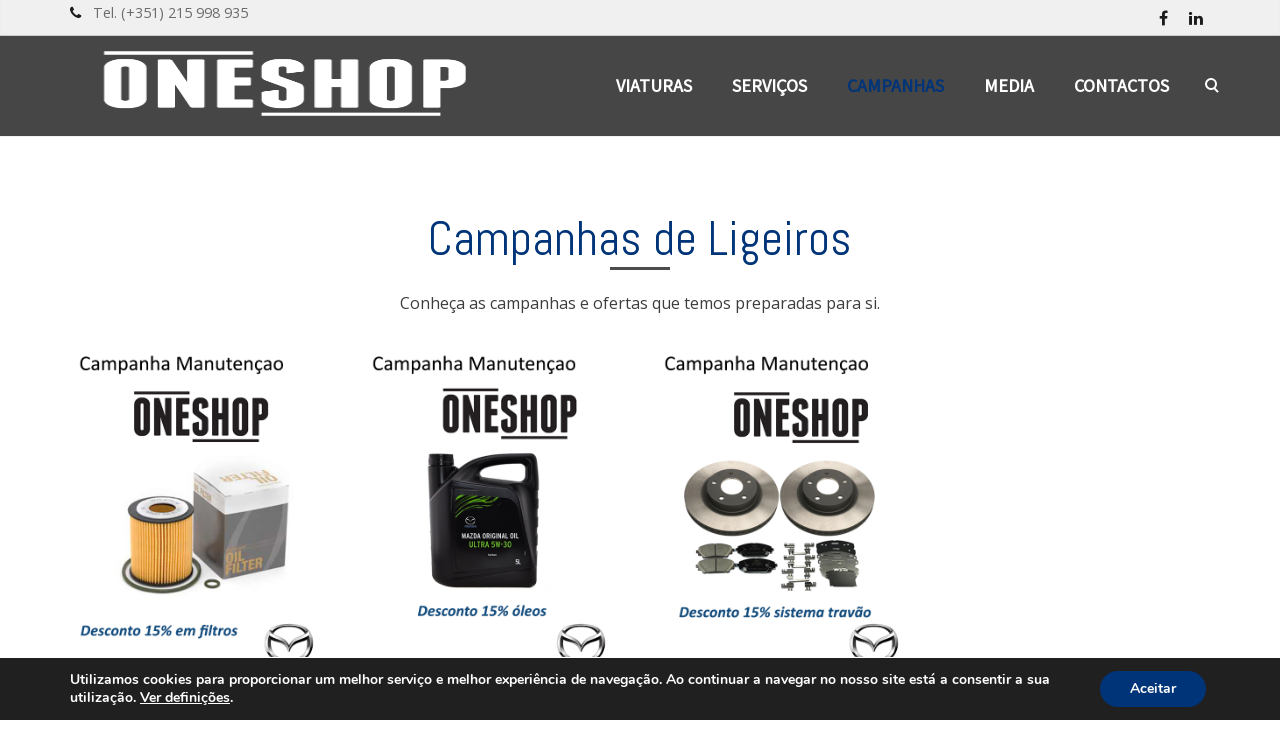

--- FILE ---
content_type: text/html; charset=UTF-8
request_url: https://www.oneshop.pt/campanhas-mazda-volkswagen-veiculos-comerciais/
body_size: 13449
content:
<!DOCTYPE html>
<html lang="pt-pt" prefix="og: http://ogp.me/ns#">
    <head>
        <meta charset="UTF-8" />
        <meta content="width=device-width, initial-scale=1.0" name="viewport">
        <link rel="pingback" href="https://www.oneshop.pt/xmlrpc.php" />    <link rel="shortcut icon" href=""><link rel="alternate" hreflang="pt-pt" href="https://www.oneshop.pt/campanhas-mazda-volkswagen-veiculos-comerciais/" />
<link rel="alternate" hreflang="x-default" href="https://www.oneshop.pt/campanhas-mazda-volkswagen-veiculos-comerciais/" />

<!-- Search Engine Optimization by Rank Math - https://s.rankmath.com/home -->
<title>Campanhas e Ofertas - Mazda, Ford Trucks e VW V.Comerciais</title>
<meta name="robots" content="follow, index, max-snippet:-1, max-video-preview:-1, max-image-preview:large"/>
<link rel="canonical" href="https://www.oneshop.pt/campanhas-mazda-volkswagen-veiculos-comerciais/" />
<meta property="og:locale" content="pt_PT">
<meta property="og:type" content="article">
<meta property="og:title" content="Campanhas e Ofertas - Mazda, Ford Trucks e VW V.Comerciais">
<meta property="og:url" content="https://www.oneshop.pt/campanhas-mazda-volkswagen-veiculos-comerciais/">
<meta property="og:site_name" content="Oneshop">
<meta property="article:published_time" content="2018-09-19T15:10:38+00:00">
<meta property="article:modified_time" content="2022-05-19T16:33:06+00:00">
<meta property="og:updated_time" content="2022-05-19T16:33:06+00:00">
<meta property="og:image" content="https://www.oneshop.pt/wp-content/uploads/2019/11/LOGO_oneshop-25.png">
<meta property="og:image:secure_url" content="https://www.oneshop.pt/wp-content/uploads/2019/11/LOGO_oneshop-25.png">
<meta property="og:image:width" content="556">
<meta property="og:image:height" content="343">
<meta property="og:image:alt" content="campanha">
<meta property="og:image:type" content="image/png">
<meta name="twitter:card" content="summary_large_image">
<meta name="twitter:title" content="Campanhas e Ofertas - Mazda, Ford Trucks e VW V.Comerciais">
<meta name="twitter:image" content="https://www.oneshop.pt/wp-content/uploads/2019/11/LOGO_oneshop-25.png">
<script type="application/ld+json">{"@context":"https:\/\/schema.org","@graph":[{"@type":"Article","headline":"Campanhas e Ofertas - Mazda, Ford Trucks e VW V.Comerciais","datePublished":"2018-09-19T15:10:38+00:00","dateModified":"2022-05-19T16:33:06+00:00","publisher":{"@type":"Organization","name":"Oneshop","logo":{"@type":"ImageObject","url":"https:\/\/www.oneshop.pt\/wp-content\/uploads\/2019\/11\/LOGO_oneshop-25.png"}},"mainEntityOfPage":{"@type":"WebPage","@id":"https:\/\/www.oneshop.pt\/campanhas-mazda-volkswagen-veiculos-comerciais\/"},"author":{"@type":"Person","name":"wb_top_access"},"description":"Campanhas de Ligeiros","image":{"@type":"ImageObject","url":"https:\/\/www.oneshop.pt\/wp-content\/uploads\/2019\/11\/LOGO_oneshop-25.png","width":556,"height":343}}]}</script>
<!-- /Rank Math WordPress SEO plugin -->

<link rel='dns-prefetch' href='//s.w.org' />
<link rel="alternate" type="application/rss+xml" title="Oneshop &raquo; Feed" href="https://www.oneshop.pt/feed/" />
<link rel="alternate" type="application/rss+xml" title="Oneshop &raquo; Feed de comentários" href="https://www.oneshop.pt/comments/feed/" />
		<script type="text/javascript">
			window._wpemojiSettings = {"baseUrl":"https:\/\/s.w.org\/images\/core\/emoji\/11\/72x72\/","ext":".png","svgUrl":"https:\/\/s.w.org\/images\/core\/emoji\/11\/svg\/","svgExt":".svg","source":{"concatemoji":"https:\/\/www.oneshop.pt\/wp-includes\/js\/wp-emoji-release.min.js?ver=4.9.26"}};
			!function(e,a,t){var n,r,o,i=a.createElement("canvas"),p=i.getContext&&i.getContext("2d");function s(e,t){var a=String.fromCharCode;p.clearRect(0,0,i.width,i.height),p.fillText(a.apply(this,e),0,0);e=i.toDataURL();return p.clearRect(0,0,i.width,i.height),p.fillText(a.apply(this,t),0,0),e===i.toDataURL()}function c(e){var t=a.createElement("script");t.src=e,t.defer=t.type="text/javascript",a.getElementsByTagName("head")[0].appendChild(t)}for(o=Array("flag","emoji"),t.supports={everything:!0,everythingExceptFlag:!0},r=0;r<o.length;r++)t.supports[o[r]]=function(e){if(!p||!p.fillText)return!1;switch(p.textBaseline="top",p.font="600 32px Arial",e){case"flag":return s([55356,56826,55356,56819],[55356,56826,8203,55356,56819])?!1:!s([55356,57332,56128,56423,56128,56418,56128,56421,56128,56430,56128,56423,56128,56447],[55356,57332,8203,56128,56423,8203,56128,56418,8203,56128,56421,8203,56128,56430,8203,56128,56423,8203,56128,56447]);case"emoji":return!s([55358,56760,9792,65039],[55358,56760,8203,9792,65039])}return!1}(o[r]),t.supports.everything=t.supports.everything&&t.supports[o[r]],"flag"!==o[r]&&(t.supports.everythingExceptFlag=t.supports.everythingExceptFlag&&t.supports[o[r]]);t.supports.everythingExceptFlag=t.supports.everythingExceptFlag&&!t.supports.flag,t.DOMReady=!1,t.readyCallback=function(){t.DOMReady=!0},t.supports.everything||(n=function(){t.readyCallback()},a.addEventListener?(a.addEventListener("DOMContentLoaded",n,!1),e.addEventListener("load",n,!1)):(e.attachEvent("onload",n),a.attachEvent("onreadystatechange",function(){"complete"===a.readyState&&t.readyCallback()})),(n=t.source||{}).concatemoji?c(n.concatemoji):n.wpemoji&&n.twemoji&&(c(n.twemoji),c(n.wpemoji)))}(window,document,window._wpemojiSettings);
		</script>
		<style type="text/css">
img.wp-smiley,
img.emoji {
	display: inline !important;
	border: none !important;
	box-shadow: none !important;
	height: 1em !important;
	width: 1em !important;
	margin: 0 .07em !important;
	vertical-align: -0.1em !important;
	background: none !important;
	padding: 0 !important;
}
</style>
<link rel='stylesheet' id='rs-plugin-settings-css'  href='https://www.oneshop.pt/wp-content/plugins/revslider/public/assets/css/settings.css?ver=5.4.8' type='text/css' media='all' />
<style id='rs-plugin-settings-inline-css' type='text/css'>
#rs-demo-id {}
</style>
<link rel='stylesheet' id='cms-navigation-style-base-css'  href='https://www.oneshop.pt/wp-content/plugins/wpml-cms-nav/res/css/cms-navigation-base.css?ver=1.5.2' type='text/css' media='screen' />
<link rel='stylesheet' id='cms-navigation-style-css'  href='https://www.oneshop.pt/wp-content/plugins/wpml-cms-nav/res/css/cms-navigation.css?ver=1.5.2' type='text/css' media='screen' />
<link rel='stylesheet' id='lambda-bootstrap-css'  href='https://www.oneshop.pt/wp-content/themes/lambda/assets/css/bootstrap.min.css?ver=4.9.26' type='text/css' media='all' />
<link rel='stylesheet' id='mediaelement-css'  href='https://www.oneshop.pt/wp-includes/js/mediaelement/mediaelementplayer-legacy.min.css?ver=4.2.6-78496d1' type='text/css' media='all' />
<link rel='stylesheet' id='wp-mediaelement-css'  href='https://www.oneshop.pt/wp-includes/js/mediaelement/wp-mediaelement.min.css?ver=4.9.26' type='text/css' media='all' />
<link rel='stylesheet' id='lambda-theme-css'  href='https://www.oneshop.pt/wp-content/themes/lambda/assets/css/theme.min.css?ver=4.9.26' type='text/css' media='all' />
<link rel='stylesheet' id='lambda-vc-frontend-css'  href='https://www.oneshop.pt/wp-content/themes/lambda/inc/assets/stylesheets/visual-composer/vc-frontend.css?ver=4.9.26' type='text/css' media='all' />
<link rel='stylesheet' id='lambda-theme-stack-css'  href='https://www.oneshop.pt/wp-content/uploads/lambda/stack-249.css?ver=4.9.26' type='text/css' media='all' />
<link rel='stylesheet' id='js_composer_front-css'  href='https://www.oneshop.pt/wp-content/plugins/js_composer/assets/css/js_composer.min.css?ver=5.5.2' type='text/css' media='all' />
<link rel='stylesheet' id='bsf-Defaults-css'  href='https://www.oneshop.pt/wp-content/uploads/smile_fonts/Defaults/Defaults.css?ver=4.9.26' type='text/css' media='all' />
<link rel='stylesheet' id='moove_gdpr_frontend-css'  href='https://www.oneshop.pt/wp-content/plugins/gdpr-cookie-compliance/dist/styles/gdpr-main.css?ver=4.15.6' type='text/css' media='all' />
<style id='moove_gdpr_frontend-inline-css' type='text/css'>
#moove_gdpr_cookie_modal,#moove_gdpr_cookie_info_bar,.gdpr_cookie_settings_shortcode_content{font-family:Nunito,sans-serif}#moove_gdpr_save_popup_settings_button{background-color:#373737;color:#fff}#moove_gdpr_save_popup_settings_button:hover{background-color:#000}#moove_gdpr_cookie_info_bar .moove-gdpr-info-bar-container .moove-gdpr-info-bar-content a.mgbutton,#moove_gdpr_cookie_info_bar .moove-gdpr-info-bar-container .moove-gdpr-info-bar-content button.mgbutton{background-color:#003478}#moove_gdpr_cookie_modal .moove-gdpr-modal-content .moove-gdpr-modal-footer-content .moove-gdpr-button-holder a.mgbutton,#moove_gdpr_cookie_modal .moove-gdpr-modal-content .moove-gdpr-modal-footer-content .moove-gdpr-button-holder button.mgbutton,.gdpr_cookie_settings_shortcode_content .gdpr-shr-button.button-green{background-color:#003478;border-color:#003478}#moove_gdpr_cookie_modal .moove-gdpr-modal-content .moove-gdpr-modal-footer-content .moove-gdpr-button-holder a.mgbutton:hover,#moove_gdpr_cookie_modal .moove-gdpr-modal-content .moove-gdpr-modal-footer-content .moove-gdpr-button-holder button.mgbutton:hover,.gdpr_cookie_settings_shortcode_content .gdpr-shr-button.button-green:hover{background-color:#fff;color:#003478}#moove_gdpr_cookie_modal .moove-gdpr-modal-content .moove-gdpr-modal-close i,#moove_gdpr_cookie_modal .moove-gdpr-modal-content .moove-gdpr-modal-close span.gdpr-icon{background-color:#003478;border:1px solid #003478}#moove_gdpr_cookie_info_bar span.change-settings-button.focus-g,#moove_gdpr_cookie_info_bar span.change-settings-button:focus,#moove_gdpr_cookie_info_bar button.change-settings-button.focus-g,#moove_gdpr_cookie_info_bar button.change-settings-button:focus{-webkit-box-shadow:0 0 1px 3px #003478;-moz-box-shadow:0 0 1px 3px #003478;box-shadow:0 0 1px 3px #003478}#moove_gdpr_cookie_modal .moove-gdpr-modal-content .moove-gdpr-modal-close i:hover,#moove_gdpr_cookie_modal .moove-gdpr-modal-content .moove-gdpr-modal-close span.gdpr-icon:hover,#moove_gdpr_cookie_info_bar span[data-href]>u.change-settings-button{color:#003478}#moove_gdpr_cookie_modal .moove-gdpr-modal-content .moove-gdpr-modal-left-content #moove-gdpr-menu li.menu-item-selected a span.gdpr-icon,#moove_gdpr_cookie_modal .moove-gdpr-modal-content .moove-gdpr-modal-left-content #moove-gdpr-menu li.menu-item-selected button span.gdpr-icon{color:inherit}#moove_gdpr_cookie_modal .moove-gdpr-modal-content .moove-gdpr-modal-left-content #moove-gdpr-menu li a span.gdpr-icon,#moove_gdpr_cookie_modal .moove-gdpr-modal-content .moove-gdpr-modal-left-content #moove-gdpr-menu li button span.gdpr-icon{color:inherit}#moove_gdpr_cookie_modal .gdpr-acc-link{line-height:0;font-size:0;color:transparent;position:absolute}#moove_gdpr_cookie_modal .moove-gdpr-modal-content .moove-gdpr-modal-close:hover i,#moove_gdpr_cookie_modal .moove-gdpr-modal-content .moove-gdpr-modal-left-content #moove-gdpr-menu li a,#moove_gdpr_cookie_modal .moove-gdpr-modal-content .moove-gdpr-modal-left-content #moove-gdpr-menu li button,#moove_gdpr_cookie_modal .moove-gdpr-modal-content .moove-gdpr-modal-left-content #moove-gdpr-menu li button i,#moove_gdpr_cookie_modal .moove-gdpr-modal-content .moove-gdpr-modal-left-content #moove-gdpr-menu li a i,#moove_gdpr_cookie_modal .moove-gdpr-modal-content .moove-gdpr-tab-main .moove-gdpr-tab-main-content a:hover,#moove_gdpr_cookie_info_bar.moove-gdpr-dark-scheme .moove-gdpr-info-bar-container .moove-gdpr-info-bar-content a.mgbutton:hover,#moove_gdpr_cookie_info_bar.moove-gdpr-dark-scheme .moove-gdpr-info-bar-container .moove-gdpr-info-bar-content button.mgbutton:hover,#moove_gdpr_cookie_info_bar.moove-gdpr-dark-scheme .moove-gdpr-info-bar-container .moove-gdpr-info-bar-content a:hover,#moove_gdpr_cookie_info_bar.moove-gdpr-dark-scheme .moove-gdpr-info-bar-container .moove-gdpr-info-bar-content button:hover,#moove_gdpr_cookie_info_bar.moove-gdpr-dark-scheme .moove-gdpr-info-bar-container .moove-gdpr-info-bar-content span.change-settings-button:hover,#moove_gdpr_cookie_info_bar.moove-gdpr-dark-scheme .moove-gdpr-info-bar-container .moove-gdpr-info-bar-content button.change-settings-button:hover,#moove_gdpr_cookie_info_bar.moove-gdpr-dark-scheme .moove-gdpr-info-bar-container .moove-gdpr-info-bar-content u.change-settings-button:hover,#moove_gdpr_cookie_info_bar span[data-href]>u.change-settings-button,#moove_gdpr_cookie_info_bar.moove-gdpr-dark-scheme .moove-gdpr-info-bar-container .moove-gdpr-info-bar-content a.mgbutton.focus-g,#moove_gdpr_cookie_info_bar.moove-gdpr-dark-scheme .moove-gdpr-info-bar-container .moove-gdpr-info-bar-content button.mgbutton.focus-g,#moove_gdpr_cookie_info_bar.moove-gdpr-dark-scheme .moove-gdpr-info-bar-container .moove-gdpr-info-bar-content a.focus-g,#moove_gdpr_cookie_info_bar.moove-gdpr-dark-scheme .moove-gdpr-info-bar-container .moove-gdpr-info-bar-content button.focus-g,#moove_gdpr_cookie_info_bar.moove-gdpr-dark-scheme .moove-gdpr-info-bar-container .moove-gdpr-info-bar-content a.mgbutton:focus,#moove_gdpr_cookie_info_bar.moove-gdpr-dark-scheme .moove-gdpr-info-bar-container .moove-gdpr-info-bar-content button.mgbutton:focus,#moove_gdpr_cookie_info_bar.moove-gdpr-dark-scheme .moove-gdpr-info-bar-container .moove-gdpr-info-bar-content a:focus,#moove_gdpr_cookie_info_bar.moove-gdpr-dark-scheme .moove-gdpr-info-bar-container .moove-gdpr-info-bar-content button:focus,#moove_gdpr_cookie_info_bar.moove-gdpr-dark-scheme .moove-gdpr-info-bar-container .moove-gdpr-info-bar-content span.change-settings-button.focus-g,span.change-settings-button:focus,button.change-settings-button.focus-g,button.change-settings-button:focus,#moove_gdpr_cookie_info_bar.moove-gdpr-dark-scheme .moove-gdpr-info-bar-container .moove-gdpr-info-bar-content u.change-settings-button.focus-g,#moove_gdpr_cookie_info_bar.moove-gdpr-dark-scheme .moove-gdpr-info-bar-container .moove-gdpr-info-bar-content u.change-settings-button:focus{color:#003478}#moove_gdpr_cookie_modal.gdpr_lightbox-hide{display:none}
</style>
<script type='text/javascript' src='https://www.oneshop.pt/wp-includes/js/jquery/jquery.js?ver=1.12.4'></script>
<script type='text/javascript' src='https://www.oneshop.pt/wp-includes/js/jquery/jquery-migrate.min.js?ver=1.4.1'></script>
<script type='text/javascript' src='https://www.oneshop.pt/wp-content/plugins/revslider/public/assets/js/jquery.themepunch.tools.min.js?ver=5.4.8'></script>
<script type='text/javascript' src='https://www.oneshop.pt/wp-content/plugins/revslider/public/assets/js/jquery.themepunch.revolution.min.js?ver=5.4.8'></script>
<script type='text/javascript'>
var mejsL10n = {"language":"pt","strings":{"mejs.install-flash":"Est\u00e1 a usar um navegador sem Flash Player activado ou instalado. Por favor, active o plugin Flash Player ou descarregue a vers\u00e3o mais recente em https:\/\/get.adobe.com\/flashplayer\/.","mejs.fullscreen-off":"Desligar ecr\u00e3 inteiro","mejs.fullscreen-on":"Ecr\u00e3 inteiro","mejs.download-video":"Descarregar v\u00eddeo","mejs.fullscreen":"Ecr\u00e3 inteiro","mejs.time-jump-forward":["Avan\u00e7ar 1 segundo","Avan\u00e7ar %1 segundos"],"mejs.loop":"Repetir","mejs.play":"Reproduzir","mejs.pause":"Pausa","mejs.close":"Fechar","mejs.time-slider":"Indicador de tempo","mejs.time-help-text":"Use as setas esquerda\/direita para recuar\/avan\u00e7ar um segundo, ou use as setas baixo\/cima para recuar\/avan\u00e7ar dez segundos.","mejs.time-skip-back":["Recuar 1 segundo","Recuar %1 segundos"],"mejs.captions-subtitles":"Legendas","mejs.captions-chapters":"Cap\u00edtulos","mejs.none":"Nenhum","mejs.mute-toggle":"Ligar\/desligar som","mejs.volume-help-text":"Use as setas cima\/baixo para aumentar ou diminuir o volume.","mejs.unmute":"Ligar som","mejs.mute":"Mudo","mejs.volume-slider":"Indicador de volume","mejs.video-player":"Reprodutor de v\u00eddeo","mejs.audio-player":"Reprodutor de \u00e1udio","mejs.ad-skip":"Ignorar an\u00fancio","mejs.ad-skip-info":["Ignorar em 1 segundo","Ignorar em %1 segundos"],"mejs.source-chooser":"Selector de origem","mejs.stop":"Parar","mejs.speed-rate":"Velocidade","mejs.live-broadcast":"Emiss\u00e3o em directo","mejs.afrikaans":"Africanse","mejs.albanian":"Alban\u00eas","mejs.arabic":"\u00c1rabe","mejs.belarusian":"Bielorrusso","mejs.bulgarian":"B\u00falgaro","mejs.catalan":"Catal\u00e3o","mejs.chinese":"Chin\u00eas","mejs.chinese-simplified":"Chin\u00eas (Simplificado)","mejs.chinese-traditional":"Chin\u00eas (Tradicional)","mejs.croatian":"Croata","mejs.czech":"Checo","mejs.danish":"Dinamarqu\u00eas","mejs.dutch":"Holand\u00eas","mejs.english":"Ingl\u00eas","mejs.estonian":"Estoniano","mejs.filipino":"Filipino","mejs.finnish":"Finland\u00eas","mejs.french":"Franc\u00eas","mejs.galician":"Galego","mejs.german":"Alem\u00e3o","mejs.greek":"Grego","mejs.haitian-creole":"Crioulo haitiano","mejs.hebrew":"Hebraico","mejs.hindi":"H\u00edndi","mejs.hungarian":"H\u00fangaro","mejs.icelandic":"Island\u00eas","mejs.indonesian":"Indon\u00e9sio","mejs.irish":"Irland\u00eas","mejs.italian":"Italiano","mejs.japanese":"Japon\u00eas","mejs.korean":"Coreano","mejs.latvian":"Let\u00e3o","mejs.lithuanian":"Lituano","mejs.macedonian":"Maced\u00f3nio","mejs.malay":"Malaio","mejs.maltese":"Malt\u00eas","mejs.norwegian":"Noruegu\u00eas","mejs.persian":"Persa","mejs.polish":"Polaco","mejs.portuguese":"Portugu\u00eas","mejs.romanian":"Romeno","mejs.russian":"Russo","mejs.serbian":"S\u00e9rvio","mejs.slovak":"Eslovaco","mejs.slovenian":"Esloveno","mejs.spanish":"Espanhol","mejs.swahili":"Sua\u00edli","mejs.swedish":"Su\u00e9co","mejs.tagalog":"Tagalo","mejs.thai":"Tailand\u00eas","mejs.turkish":"Turco","mejs.ukrainian":"Ucraniano","mejs.vietnamese":"Vietnamita","mejs.welsh":"Gal\u00eas","mejs.yiddish":"\u00cddiche"}};
</script>
<script type='text/javascript' src='https://www.oneshop.pt/wp-includes/js/mediaelement/mediaelement-and-player.min.js?ver=4.2.6-78496d1'></script>
<script type='text/javascript' src='https://www.oneshop.pt/wp-includes/js/mediaelement/mediaelement-migrate.min.js?ver=4.9.26'></script>
<script type='text/javascript'>
/* <![CDATA[ */
var _wpmejsSettings = {"pluginPath":"\/wp-includes\/js\/mediaelement\/","classPrefix":"mejs-","stretching":"responsive"};
/* ]]> */
</script>
<script type='text/javascript'>
/* <![CDATA[ */
var wpml_browser_redirect_params = {"pageLanguage":"pt-pt","languageUrls":{"pt_pt":"https:\/\/www.oneshop.pt\/campanhas-mazda-volkswagen-veiculos-comerciais\/","pt":"https:\/\/www.oneshop.pt\/campanhas-mazda-volkswagen-veiculos-comerciais\/","pt-pt":"https:\/\/www.oneshop.pt\/campanhas-mazda-volkswagen-veiculos-comerciais\/"},"cookie":{"name":"_icl_visitor_lang_js","domain":"www.oneshop.pt","path":"\/","expiration":24}};
/* ]]> */
</script>
<script type='text/javascript' src='https://www.oneshop.pt/wp-content/plugins/sitepress-multilingual-cms/dist/js/browser-redirect/app.js?ver=4.6.13'></script>
<link rel='https://api.w.org/' href='https://www.oneshop.pt/wp-json/' />
<link rel="EditURI" type="application/rsd+xml" title="RSD" href="https://www.oneshop.pt/xmlrpc.php?rsd" />
<link rel="wlwmanifest" type="application/wlwmanifest+xml" href="https://www.oneshop.pt/wp-includes/wlwmanifest.xml" /> 
<meta name="generator" content="WordPress 4.9.26" />
<link rel='shortlink' href='https://www.oneshop.pt/?p=932' />
<link rel="alternate" type="application/json+oembed" href="https://www.oneshop.pt/wp-json/oembed/1.0/embed?url=https%3A%2F%2Fwww.oneshop.pt%2Fcampanhas-mazda-volkswagen-veiculos-comerciais%2F" />
<link rel="alternate" type="text/xml+oembed" href="https://www.oneshop.pt/wp-json/oembed/1.0/embed?url=https%3A%2F%2Fwww.oneshop.pt%2Fcampanhas-mazda-volkswagen-veiculos-comerciais%2F&#038;format=xml" />
<meta name="generator" content="WPML ver:4.6.13 stt:42,2;" />
<!-- Google Tag Manager -->
<script>(function(w,d,s,l,i){w[l]=w[l]||[];w[l].push({'gtm.start':
new Date().getTime(),event:'gtm.js'});var f=d.getElementsByTagName(s)[0],
j=d.createElement(s),dl=l!='dataLayer'?'&l='+l:'';j.async=true;j.src=
'https://www.googletagmanager.com/gtm.js?id='+i+dl;f.parentNode.insertBefore(j,f);
})(window,document,'script','dataLayer','GTM-WL6H9HG');</script>
<!-- End Google Tag Manager -->
<meta name="generator" content="Powered by WPBakery Page Builder - drag and drop page builder for WordPress."/>
<!--[if lte IE 9]><link rel="stylesheet" type="text/css" href="https://www.oneshop.pt/wp-content/plugins/js_composer/assets/css/vc_lte_ie9.min.css" media="screen"><![endif]--><link rel="preconnect" href="//code.tidio.co"><style type="text/css">.broken_link, a.broken_link {
	text-decoration: line-through;
}</style><meta name="generator" content="Powered by Slider Revolution 5.4.8 - responsive, Mobile-Friendly Slider Plugin for WordPress with comfortable drag and drop interface." />
<script type="text/javascript">function setREVStartSize(e){									
						try{ e.c=jQuery(e.c);var i=jQuery(window).width(),t=9999,r=0,n=0,l=0,f=0,s=0,h=0;
							if(e.responsiveLevels&&(jQuery.each(e.responsiveLevels,function(e,f){f>i&&(t=r=f,l=e),i>f&&f>r&&(r=f,n=e)}),t>r&&(l=n)),f=e.gridheight[l]||e.gridheight[0]||e.gridheight,s=e.gridwidth[l]||e.gridwidth[0]||e.gridwidth,h=i/s,h=h>1?1:h,f=Math.round(h*f),"fullscreen"==e.sliderLayout){var u=(e.c.width(),jQuery(window).height());if(void 0!=e.fullScreenOffsetContainer){var c=e.fullScreenOffsetContainer.split(",");if (c) jQuery.each(c,function(e,i){u=jQuery(i).length>0?u-jQuery(i).outerHeight(!0):u}),e.fullScreenOffset.split("%").length>1&&void 0!=e.fullScreenOffset&&e.fullScreenOffset.length>0?u-=jQuery(window).height()*parseInt(e.fullScreenOffset,0)/100:void 0!=e.fullScreenOffset&&e.fullScreenOffset.length>0&&(u-=parseInt(e.fullScreenOffset,0))}f=u}else void 0!=e.minHeight&&f<e.minHeight&&(f=e.minHeight);e.c.closest(".rev_slider_wrapper").css({height:f})					
						}catch(d){console.log("Failure at Presize of Slider:"+d)}						
					};</script>
<link href="//fonts.googleapis.com/css?family=Open+Sans%7CAbel%7CRaleway%7CSource+Sans+Pro&amp;subset=latin,latin,latin,latin-ext" rel="stylesheet" type="text/css"><style type="text/css" media="screen">@media ( max-width:991px) {
 .navbar-nav .open .dropdown-menu {
 position:relative;
 }
}

input#choice_1_24_1{
margin-top:-55px!important;
}
input#choice_3_8_1{
margin-top:-75px!important;
}
input#choice_2_9_1{
margin-top:-75px!important;
}

.top-bar{
line-height:25px!important;
}</style><noscript><style type="text/css"> .wpb_animate_when_almost_visible { opacity: 1; }</style></noscript>    </head>
    <body class="page-template-default page page-id-932 pt-pt wpb-js-composer js-comp-ver-5.5.2 vc_responsive">
        <div class="pace-overlay"></div>
        <div class="top-bar ">
    <div class="container">
        <div class="top top-left">
            <div id="text-8" class="sidebar-widget text-left small-screen-center widget_text">			<div class="textwidget"><i class="fa fa-phone"></i> &nbsp; Tel. (+351) 215 998 935</div>
		</div>        </div>
        <div class="top top-right">
            <div id="oxywidgetsocial-3" class="sidebar-widget text-right small-screen-center widget_social"><ul class="unstyled inline social-icons social-simple social-normal"><li><a target="_blank" data-iconcolor="#3b5998" href="https://www.facebook.com/oneshop.pt/"><i class="fa fa-facebook"></i></a></li><li><a target="_blank" data-iconcolor="#5FB0D5" href="https://www.linkedin.com/in/oneshop-distribui%C3%A7%C3%A3o-auto-634b79199/"><i class="fa fa-linkedin"></i></a></li></ul></div>        </div>
    </div>
</div>
<div id="masthead" class="menu navbar navbar-static-top header-logo-left-menu-right oxy-mega-menu navbar-sticky navbar-not-mobile-stuck text-caps" role="banner">
    <div class="container">
        <div class="navbar-header">
            <button type="button" class="navbar-toggle collapsed" data-toggle="collapse" data-target=".main-navbar">
                <span class="icon-bar"></span>
                <span class="icon-bar"></span>
                <span class="icon-bar"></span>
            </button>
            <a href="https://www.oneshop.pt" class="navbar-brand">
            <img src="https://www.oneshop.pt/wp-content/uploads/2019/12/LOGO_oneshop_431.png" alt="Oneshop">
        </a>
        </div>
        <div class="nav-container">
            <nav class="collapse navbar-collapse main-navbar logo-navbar navbar-right" role="navigation">
                <div class="menu-container"><ul id="menu-menu_hydraplanpt" class="nav navbar-nav"><li id="menu-item-479" class="menu-item menu-item-type-custom menu-item-object-custom menu-item-has-children menu-item-479 dropdown"><a href="#" class="dropdown-toggle">Viaturas</a><ul role="menu" class="dropdown-menu dropdown-menu-right">	<li id="menu-item-574" class="menu-item menu-item-type-post_type menu-item-object-page menu-item-574"><a href="https://www.oneshop.pt/novos/">Novos</a></li>
	<li id="menu-item-535" class="menu-item menu-item-type-custom menu-item-object-custom menu-item-535"><a target="_blank" href="https://oneshop.standvirtual.com/">Usadas</a></li>
</ul>
</li>
<li id="menu-item-650" class="menu-item menu-item-type-post_type menu-item-object-page menu-item-has-children menu-item-650 dropdown"><a href="https://www.oneshop.pt/servicos/" class="dropdown-toggle">Serviços</a><ul role="menu" class="dropdown-menu dropdown-menu-right">	<li id="menu-item-1841" class="menu-item menu-item-type-post_type menu-item-object-page menu-item-1841"><a href="https://www.oneshop.pt/servicos/">Os Nossos Serviços</a></li>
	<li id="menu-item-1151" class="menu-item menu-item-type-post_type menu-item-object-page menu-item-1151"><a href="https://www.oneshop.pt/marcacao-de-servico/">Marcação de Serviço</a></li>
</ul>
</li>
<li id="menu-item-541" class="menu-item menu-item-type-custom menu-item-object-custom current-menu-ancestor current-menu-parent menu-item-has-children menu-item-541 dropdown"><a href="#" class="dropdown-toggle">Campanhas</a><ul role="menu" class="dropdown-menu dropdown-menu-right">	<li id="menu-item-958" class="menu-item menu-item-type-post_type menu-item-object-page current-menu-item page_item page-item-932 current_page_item menu-item-958 active active"><a href="https://www.oneshop.pt/campanhas-mazda-volkswagen-veiculos-comerciais/">Ligeiros</a></li>
</ul>
</li>
<li id="menu-item-481" class="menu-item menu-item-type-custom menu-item-object-custom menu-item-has-children menu-item-481 dropdown"><a href="#" class="dropdown-toggle">Media</a><ul role="menu" class="dropdown-menu dropdown-menu-right">	<li id="menu-item-987" class="menu-item menu-item-type-post_type menu-item-object-page menu-item-987"><a href="https://www.oneshop.pt/noticias/">Notícias</a></li>
	<li id="menu-item-384" class="menu-item menu-item-type-post_type menu-item-object-page menu-item-384"><a href="https://www.oneshop.pt/empresa/">Empresa</a></li>
</ul>
</li>
<li id="menu-item-1138" class="menu-item menu-item-type-custom menu-item-object-custom menu-item-has-children menu-item-1138 dropdown"><a href="#" class="dropdown-toggle">Contactos</a><ul role="menu" class="dropdown-menu dropdown-menu-right">	<li id="menu-item-453" class="menu-item menu-item-type-post_type menu-item-object-page menu-item-453"><a href="https://www.oneshop.pt/onde-estamos/">Nossos Contactos</a></li>
	<li id="menu-item-542" class="menu-item menu-item-type-post_type menu-item-object-page menu-item-542"><a href="https://www.oneshop.pt/contacte-nos/">Contacte-nos</a></li>
	<li id="menu-item-5427" class="menu-item menu-item-type-post_type menu-item-object-page menu-item-5427"><a href="https://www.oneshop.pt/marcacao-de-servico/">Marcação de Serviço</a></li>
	<li id="menu-item-452" class="menu-item menu-item-type-post_type menu-item-object-page menu-item-452"><a href="https://www.oneshop.pt/candidatura-de-emprego/">CANDIDATURA DE EMPREGO</a></li>
	<li id="menu-item-5408" class="menu-item menu-item-type-post_type menu-item-object-page menu-item-5408"><a href="https://www.oneshop.pt/plataforma-de-denuncia/">PLATAFORMA DE DENÚNCIA</a></li>
</ul>
</li>
</ul></div><div class="menu-sidebar">
    <div class="sidebar-widget widget_search"><div class="top-search"><h3 class="sidebar-header">Search</h3><form role="search" method="get" id="searchform" action="https://www.oneshop.pt/"><div class="input-group"><input type="text" value="" name="s" id="s" class="form-control" placeholder="Search"/><span class="input-group-btn"><button class="btn btn-primary" type="submit" id="searchsubmit" value="Search"><i class="fa fa-search"></i></button></span></div></form><a class="search-trigger"></a><b class="search-close"></b></div></div></div>
            </nav>
        </div>
    </div>
</div>
        <div id="content" role="main"><section class="section  text-normal section-text-no-shadow section-inner-no-shadow section-normal section-opaque"  >
            <div class="background-media" style="background-image: url(&#039;http://www.colourinvasion.pt/_cliente/hydraplan/wp-content/uploads/2018/08/Nossa-Historia_topo-pagina-ejc.jpg&#039;); background-repeat:no-repeat; background-size:cover; background-attachment:scroll; background-position: 50% 0%;" >
                    </div>
    
    <div class="background-overlay grid-overlay-0 " style="background-color: rgba(0,0,0,0);"></div>

    <div class="container container-vertical-default">
        <div class="row vertical-default">
            <header class="small-screen-center text-light col-md-12">
    <h1 class="text-left  element-top-0 element-bottom-20 text-light normal default" data-os-animation="none" data-os-animation-delay="0s" >
    Ligeiros</h1>
    </header>
        </div>
    </div>
</section>
<article id="post-932" class="post-932 page type-page status-publish hentry">
    <section class="section  text-normal section-text-no-shadow section-inner-no-shadow section-normal section-opaque"  >
    
    <div class="background-overlay grid-overlay-0 " style="background-color: rgba(0,0,0,0);"></div>

    <div class="container container-vertical-default">
        <div class="row vertical-default">
            <div class="col-md-12     text-default small-screen-default"  ><h1 class="text-center  element-top-0 element-bottom-0 text-normal bigger hairline" data-os-animation="none" data-os-animation-delay="0s" >
    Campanhas de Ligeiros</h1><div class="divider-border  divider-border-center element-top-0 element-bottom-0 os-animation" data-os-animation="fadeIn" data-os-animation-delay="0.1s"  style="height:3px;">
    <div class="divider-border-inner"  style="background:#4c4c4c; width:60px;"></div>
</div><div class="row "><div class="col-md-12     text-default small-screen-default"  ><div class="col-text-1 text-normal  element-top-20 element-bottom-20" data-os-animation="none" data-os-animation-delay="0s">
    <p style="text-align: center;">Conheça as campanhas e ofertas que temos preparadas para si.</p>
</div>
</div></div></div>        </div>
    </div>
</section>
<section class="section  text-normal section-text-no-shadow section-inner-no-shadow section-normal section-opaque"  >
    
    <div class="background-overlay grid-overlay-0 " style="background-color: rgba(0,0,0,0);"></div>

    <div class="container container-vertical-default">
        <div class="row vertical-default">
            <div class="col-md-3     text-default small-screen-default"  ><!-- start Hover Overlay Banner -->
		<link id='font-awsome-css' href='https://www.oneshop.pt/wp-content/plugins/unlimited-addons-for-wpbakery-page-builder/assets_libraries/font-awsome/css/font-awesome.min.css' type='text/css' rel='stylesheet' >
		<link id='uc_ac_assets_file_uc_hover_overlay_banner_css_1704-css' href='https://www.oneshop.pt/wp-content/uploads/ac_assets/uc_hover_overlay_banner/uc_hover_overlay_banner.css' type='text/css' rel='stylesheet' >

			<style type="text/css">/* addon: Hover Overlay Banner */

.uc_hover_overlay_banner a{ color:#fff;}
.uc_hover_overlay_banner{ position:relative;font-family: 'Open Sans', sans-serif; color:#ffffff;overflow: hidden; background:#ffffff;}

</style>

			<div class="uc_hover_overlay_banner"> <a href="https://www.oneshop.pt/campanhas-oneshop-verao-2022/" target="_blank">   
    <div class="uc_banner-img"><img src="https://www.oneshop.pt/wp-content/uploads/2022/05/Campanha-Filtros_600x800.jpg"  alt=""/></div>
    <div class="uc_content_outer">
        <div class="uc_banner-content">
    		<h3><span  style="font-weight:Bold;color:#ffffff;">Campanha Mazda</span></h3>
            <p>15% desconto em filtros</p>
        </div>
    </div>    
  </a></div>
			<!-- end Hover Overlay Banner --><div class="divider-wrapper " style="visibility:hidden;background-color:#FFFFFF">
    <div class="visible-xs" style="height:5px;"></div>
    <div class="visible-sm" style="height:5px;"></div>
    <div class="visible-md" style="height:10px;"></div>
    <div class="visible-lg" style="height:10px;"></div>
</div></div><div class="col-md-3     text-default small-screen-default"  ><!-- start Hover Overlay Banner -->

			<style type="text/css">/* addon: Hover Overlay Banner */

.uc_hover_overlay_banner a{ color:#fff;}
.uc_hover_overlay_banner{ position:relative;font-family: 'Open Sans', sans-serif; color:#ffffff;overflow: hidden; background:#ffffff;}

</style>

			<div class="uc_hover_overlay_banner"> <a href="https://www.oneshop.pt/campanhas-oneshop-verao-2022/" target="_blank">   
    <div class="uc_banner-img"><img src="https://www.oneshop.pt/wp-content/uploads/2022/05/Campanha-Oleos_600x800.jpg"  alt=""/></div>
    <div class="uc_content_outer">
        <div class="uc_banner-content">
    		<h3><span  style="font-weight:Bold;color:#ffffff;">Campanha Mazda</span></h3>
            <p>15% de desconto nos óleos
Até 31 de Março</p>
        </div>
    </div>    
  </a></div>
			<!-- end Hover Overlay Banner --><div class="divider-wrapper " style="visibility:hidden;background-color:#FFFFFF">
    <div class="visible-xs" style="height:5px;"></div>
    <div class="visible-sm" style="height:5px;"></div>
    <div class="visible-md" style="height:10px;"></div>
    <div class="visible-lg" style="height:10px;"></div>
</div></div><div class="col-md-3     text-default small-screen-default"  ><!-- start Hover Overlay Banner -->

			<style type="text/css">/* addon: Hover Overlay Banner */

.uc_hover_overlay_banner a{ color:#fff;}
.uc_hover_overlay_banner{ position:relative;font-family: 'Open Sans', sans-serif; color:#ffffff;overflow: hidden; background:#ffffff;}

</style>

			<div class="uc_hover_overlay_banner"> <a href="https://www.oneshop.pt/campanhas-oneshop-verao-2022/" target="_blank">   
    <div class="uc_banner-img"><img src="https://www.oneshop.pt/wp-content/uploads/2022/05/Campanha-Travão_600x800.jpg"  alt=""/></div>
    <div class="uc_content_outer">
        <div class="uc_banner-content">
    		<h3><span  style="font-weight:Bold;color:#ffffff;">Campanha Mazda</span></h3>
            <p>15% de desconto sistema de travagem
de 1 Junho a 31 de Agosto</p>
        </div>
    </div>    
  </a></div>
			<!-- end Hover Overlay Banner --><div class="divider-wrapper " style="visibility:hidden;background-color:#FFFFFF">
    <div class="visible-xs" style="height:24px;"></div>
    <div class="visible-sm" style="height:24px;"></div>
    <div class="visible-md" style="height:24px;"></div>
    <div class="visible-lg" style="height:24px;"></div>
</div></div>        </div>
    </div>
</section>
<section class="section  text-normal section-text-no-shadow section-inner-no-shadow section-normal section-opaque"  >
    
    <div class="background-overlay grid-overlay-0 " style="background-color: rgba(0,0,0,0);"></div>

    <div class="container container-vertical-default">
        <div class="row vertical-default">
            <div class="col-md-3     text-default small-screen-default"  ></div><div class="col-md-3     text-default small-screen-default"  ></div>        </div>
    </div>
</section>
<section class="section  text-normal section-text-no-shadow section-inner-no-shadow section-normal section-opaque"  >
    
    <div class="background-overlay grid-overlay-0 " style="background-color: rgba(0,0,0,0);"></div>

    <div class="container container-vertical-default">
        <div class="row vertical-default">
            <div class="col-md-12     text-default small-screen-default"  ><div class="divider-wrapper " style="visibility:hidden;background-color:#FFFFFF">
    <div class="visible-xs" style="height:24px;"></div>
    <div class="visible-sm" style="height:24px;"></div>
    <div class="visible-md" style="height:30px;"></div>
    <div class="visible-lg" style="height:30px;"></div>
</div></div>        </div>
    </div>
</section>
        <span class="hide"><span class="entry-title">Ligeiros</span></span></article>
                    
                            <footer id="footer" role="contentinfo">
                    <section class="section">
                        <div class="container">
                            <div class="row element-top-40 element-bottom-40 footer-columns-4">
                                                                    <div class="col-sm-3">
                                        <div id="text-15" class="sidebar-widget  widget_text"><h3 class="sidebar-header">Quem somos</h3>			<div class="textwidget"><p>O Grupo Oneshop teve início com a sua primeira empresa fundada em 2005, <a href="https://www.oneshop.pt/empresa/">(ver mais)</a></p>
</div>
		</div>                                    </div>
                                                                    <div class="col-sm-3">
                                        <div id="recent-posts-5" class="sidebar-widget  widget_recent_entries"><h3 class="sidebar-header">Destaque</h3>            <ul>
                                            <li class="clearfix">
                    <div class="post-icon">
                        <a href="https://www.oneshop.pt/mazda-happy-day-31-de-maio/" title="MAZDA HAPPY DAY 31 DE MAIO">
                                                    <img width="150" height="150" src="https://www.oneshop.pt/wp-content/uploads/2025/05/banner1356x980-date2025-150x150.jpg" class="attachment-thumbnail size-thumbnail wp-post-image" alt="" srcset="https://www.oneshop.pt/wp-content/uploads/2025/05/banner1356x980-date2025-150x150.jpg 150w, https://www.oneshop.pt/wp-content/uploads/2025/05/banner1356x980-date2025-600x600.jpg 600w" sizes="(max-width: 150px) 100vw, 150px" />                                                </a>
                    </div>
                    <a href="https://www.oneshop.pt/mazda-happy-day-31-de-maio/" title="MAZDA HAPPY DAY 31 DE MAIO">MAZDA HAPPY DAY 31 DE MAIO</a>
                    <small class="post-date">
                        Maio 22, 2025                    </small>
                </li>
                            </ul>

            </div><div id="oxywidgetsocial-4" class="sidebar-widget  widget_social"><ul class="unstyled inline social-icons social-simple social-normal"></ul></div>                                    </div>
                                                                    <div class="col-sm-3">
                                        <div id="text-11" class="sidebar-widget  widget_text"><h3 class="sidebar-header">Marcas Representadas</h3>			<div class="textwidget"><p><a href="https://www.fordtrucks.pt/" target="_blank" rel="noopener">Ford Trucks</a></p>
<p><a href="https://www.volkswagen-comerciais.pt/" target="_blank" rel="noopener">VW Veículos Comerciais</a></p>
<p><a href="http://www.mazda.pt" target="_blank" rel="noopener">Mazda</a></p>
</div>
		</div>                                    </div>
                                                                    <div class="col-sm-3">
                                        <div id="text-13" class="sidebar-widget  widget_text"><h3 class="sidebar-header">LINKS ÚTEIS;</h3>			<div class="textwidget"><p><a href="https://www.oneshop.pt/a-arbitragem-de-conflitos-de-consumo/">Conflitos de Consumo</a></p>
<p><a href="http://www.livroreclamacoes.pt">Livro de Reclamações</a></p>
<p><a href="https://www.oneshop.pt/politica-de-privacidade/">Política de Privacidade</a></p>
<p><a href="https://whistleblowersoftware.com/secure/NEXT_SGPS">Plataforma de Denúncia</a></p>
<p>&nbsp;</p>
</div>
		</div>                                    </div>
                                                            </div>
                        </div>
                    </section>
                                            <section class="section subfooter">
                            <div class="container">
                                <div class="row element-top-10 element-bottom-10 footer-columns-2">
                                                                            <div class="col-sm-6">
                                            <div id="text-6" class="sidebar-widget  widget_text">			<div class="textwidget"><p><span style="font-size: small;">Todos os direitos reservados. © Oneshop 2020</span></p>
</div>
		</div>                                        </div>
                                                                            <div class="col-sm-6">
                                            <div id="text-14" class="sidebar-widget  widget_text">			<div class="textwidget"><p><font size="2">Design &amp; Development by <a href="https://www.colourinvasion.pt" target="_blank" rel="noopener">Colour Invasion</a></font></p>
</div>
		</div>                                        </div>
                                                                    </div>
                            </div>
                        </section>
                                    </footer>
                    
        </div>
        <!-- Fixing the Back to top button -->
                            <a href="javascript:void(0)" class="go-top go-top-square go-top-mobile">
                <i class="fa fa-angle-up"></i>
            </a>
        
                                
  <!--copyscapeskip-->
  <aside id="moove_gdpr_cookie_info_bar" class="moove-gdpr-info-bar-hidden moove-gdpr-align-center moove-gdpr-dark-scheme gdpr_infobar_postion_bottom" aria-label="GDPR Cookie Banner" style="display: none;">
    <div class="moove-gdpr-info-bar-container">
      <div class="moove-gdpr-info-bar-content">
        
<div class="moove-gdpr-cookie-notice">
  <p>Utilizamos cookies para proporcionar um melhor serviço e melhor experiência de navegação. Ao continuar a navegar no nosso site está a consentir a sua utilização. <button  data-href="#moove_gdpr_cookie_modal" class="change-settings-button"> Ver definições </button>.</p>
</div>
<!--  .moove-gdpr-cookie-notice -->        
<div class="moove-gdpr-button-holder">
		  <button class="mgbutton moove-gdpr-infobar-allow-all gdpr-fbo-0" aria-label="Aceitar" >Aceitar</button>
	  </div>
<!--  .button-container -->      </div>
      <!-- moove-gdpr-info-bar-content -->
    </div>
    <!-- moove-gdpr-info-bar-container -->
  </aside>
  <!-- #moove_gdpr_cookie_info_bar -->
  <!--/copyscapeskip-->
<script type='text/javascript'>
/* <![CDATA[ */
var wpcf7 = {"apiSettings":{"root":"https:\/\/www.oneshop.pt\/wp-json\/contact-form-7\/v1","namespace":"contact-form-7\/v1"},"cached":"1"};
/* ]]> */
</script>
<script type='text/javascript' src='https://www.oneshop.pt/wp-content/plugins/contact-form-7/includes/js/scripts.js?ver=5.1.6'></script>
<script type='text/javascript' src='https://www.oneshop.pt/wp-content/plugins/js_composer/assets/lib/bower/flexslider/jquery.flexslider-min.js?ver=5.5.2'></script>
<script type='text/javascript' src='https://www.oneshop.pt/wp-includes/js/mediaelement/wp-mediaelement.min.js?ver=4.9.26'></script>
<script type='text/javascript'>
/* <![CDATA[ */
var oxyThemeData = {"navbarScrolledPoint":"20","navbarHeight":"100","navbarScrolled":"70","siteLoader":"off","menuClose":"off","scrollFinishedMessage":"No more items to load.","hoverMenu":{"hoverActive":true,"hoverDelay":"200","hoverFadeDelay":"200"}};
/* ]]> */
</script>
<script type='text/javascript' src='https://www.oneshop.pt/wp-content/themes/lambda/assets/js/theme.min.js?ver=1.0'></script>
<script type='text/javascript'>
/* <![CDATA[ */
var moove_frontend_gdpr_scripts = {"ajaxurl":"https:\/\/www.oneshop.pt\/wp-admin\/admin-ajax.php","post_id":"932","plugin_dir":"https:\/\/www.oneshop.pt\/wp-content\/plugins\/gdpr-cookie-compliance","show_icons":"all","is_page":"1","ajax_cookie_removal":"false","strict_init":"1","enabled_default":{"third_party":0,"advanced":0},"geo_location":"false","force_reload":"false","is_single":"","hide_save_btn":"false","current_user":"0","cookie_expiration":"365","script_delay":"2000","close_btn_action":"1","close_btn_rdr":"","scripts_defined":"{\"cache\":true,\"header\":\"\",\"body\":\"\",\"footer\":\"\",\"thirdparty\":{\"header\":\"\",\"body\":\"\",\"footer\":\"\"},\"advanced\":{\"header\":\"\",\"body\":\"\",\"footer\":\"\"}}","gdpr_scor":"true","wp_lang":"_pt-pt","wp_consent_api":"false"};
/* ]]> */
</script>
<script type='text/javascript' src='https://www.oneshop.pt/wp-content/plugins/gdpr-cookie-compliance/dist/scripts/main.js?ver=4.15.6'></script>
<script type='text/javascript'>
var gdpr_consent__strict = "false"
var gdpr_consent__thirdparty = "false"
var gdpr_consent__advanced = "false"
var gdpr_consent__cookies = ""
</script>
<script type='text/javascript' src='https://www.oneshop.pt/wp-includes/js/wp-embed.min.js?ver=4.9.26'></script>
<script type='text/javascript' src='https://www.oneshop.pt/wp-content/plugins/js_composer/assets/js/dist/js_composer_front.min.js?ver=5.5.2'></script>

    
  <!--copyscapeskip-->
  <!-- V1 -->
  <div id="moove_gdpr_cookie_modal" class="gdpr_lightbox-hide" role="complementary" aria-label="GDPR Settings Screen">
    <div class="moove-gdpr-modal-content moove-clearfix logo-position-left moove_gdpr_modal_theme_v1">
          
        <button class="moove-gdpr-modal-close" aria-label="Close GDPR Cookie Settings">
          <span class="gdpr-sr-only">Close GDPR Cookie Settings</span>
          <span class="gdpr-icon moovegdpr-arrow-close"></span>
        </button>
            <div class="moove-gdpr-modal-left-content">
        
<div class="moove-gdpr-company-logo-holder">
  <img src="https://www.colourinvasion.pt/_cliente/hydraplan/wp-content/uploads/2018/08/hydraplan-logo.png" alt="Oneshop"     class="img-responsive" />
</div>
<!--  .moove-gdpr-company-logo-holder -->        <ul id="moove-gdpr-menu">
          
<li class="menu-item-on menu-item-privacy_overview menu-item-selected">
  <button data-href="#privacy_overview" class="moove-gdpr-tab-nav" aria-label="Cookies Overview">
    <span class="gdpr-nav-tab-title">Cookies Overview</span>
  </button>
</li>

  <li class="menu-item-strict-necessary-cookies menu-item-off">
    <button data-href="#strict-necessary-cookies" class="moove-gdpr-tab-nav" aria-label="Cookies estritamente necessárias">
      <span class="gdpr-nav-tab-title">Cookies estritamente necessárias</span>
    </button>
  </li>




  <li class="menu-item-moreinfo menu-item-off">
    <button data-href="#cookie_policy_modal" class="moove-gdpr-tab-nav" aria-label="Política de Cookies">
      <span class="gdpr-nav-tab-title">Política de Cookies</span>
    </button>
  </li>
        </ul>
        
<div class="moove-gdpr-branding-cnt">
  </div>
<!--  .moove-gdpr-branding -->      </div>
      <!--  .moove-gdpr-modal-left-content -->
      <div class="moove-gdpr-modal-right-content">
        <div class="moove-gdpr-modal-title">
           
        </div>
        <!-- .moove-gdpr-modal-ritle -->
        <div class="main-modal-content">

          <div class="moove-gdpr-tab-content">
            
<div id="privacy_overview" class="moove-gdpr-tab-main">
      <span class="tab-title">Cookies Overview</span>
    <div class="moove-gdpr-tab-main-content">
  	<p>Utilizamos cookies para lhe proporcionar um melhor serviço e uma melhor experiência de navegação. As cookies de funções de performance e reconhecimento são guardadas no seu browser reconhecendo-o sempre que regressa ao nosso site e ajudando-nos a perceber que áreas do site lhe interessam mais.</p>
<p>Pode ajustar as suas preferências de cookies ao aceder aos separadores laterais esquerdos.</p>
  	  </div>
  <!--  .moove-gdpr-tab-main-content -->

</div>
<!-- #privacy_overview -->            
  <div id="strict-necessary-cookies" class="moove-gdpr-tab-main" style="display:none">
    <span class="tab-title">Cookies estritamente necessárias</span>
    <div class="moove-gdpr-tab-main-content">
      <p>Esta opção deve estar sempre activa para que possamos gravar as suas preferências de cookies.</p>
      <div class="moove-gdpr-status-bar ">
        <div class="gdpr-cc-form-wrap">
          <div class="gdpr-cc-form-fieldset">
            <label class="cookie-switch" for="moove_gdpr_strict_cookies">    
              <span class="gdpr-sr-only">Enable or Disable Cookies</span>        
              <input type="checkbox" aria-label="Cookies estritamente necessárias"  value="check" name="moove_gdpr_strict_cookies" id="moove_gdpr_strict_cookies">
              <span class="cookie-slider cookie-round" data-text-enable="Activar" data-text-disabled="Inactivar"></span>
            </label>
          </div>
          <!-- .gdpr-cc-form-fieldset -->
        </div>
        <!-- .gdpr-cc-form-wrap -->
      </div>
      <!-- .moove-gdpr-status-bar -->
              <div class="moove-gdpr-strict-warning-message" style="margin-top: 10px;">
          <p>Se inactivar estas cookies, não iremos conseguir gravar as suas preferências. Isto significa que cada vez que visitar este site terá de activar ou desactivar as cookies novamente.</p>
        </div>
        <!--  .moove-gdpr-tab-main-content -->
                                              
    </div>
    <!--  .moove-gdpr-tab-main-content -->
  </div>
  <!-- #strict-necesarry-cookies -->
            
            
            
  <div id="cookie_policy_modal" class="moove-gdpr-tab-main" style="display:none">
    <span class="tab-title">Política de Cookies</span>
    <div class="moove-gdpr-tab-main-content">
      <p>Utilizamos cookies no nosso website para melhorar o desempenho e a sua experiência como utilizador. Este texto explica como o fazemos.</p>
<p><strong>O que são cookies?</strong><br />
“Cookies” são pequenos ficheiros de texto que são armazenados no seu computador ou no seu dispositivo móvel através do navegador de internet (browser), retendo apenas informação relacionada com as suas preferências, não incluindo, como tal, os seus dados pessoais. A colocação de cookies ajudará o website a reconhecer o seu dispositivo na próxima vez que o utilizador o visita.</p>
<p>Usamos o termo cookies nesta política para referir todos os ficheiros que recolhem informações desta forma.</p>
<p>Os cookies utilizados não recolhem informação que identifica o utilizador. Os cookies recolhem informações genéricas, designadamente a forma como os utilizadores chegam e utilizam os websites ou a zona do país/países através do qual acedem ao website, etc.</p>
<p>Os cookies retêm apenas informação relacionada com as suas preferências. A qualquer momento o utilizador pode, através do seu navegador de internet (browser) decidir ser notificado sobre a recepção de cookies, bem como bloquear a respectiva entrada no seu sistema.</p>
<p>A recusa de uso de cookies no website, pode resultar na impossibilidade de ter acesso a algumas das suas áreas ou de receber informação personalizada.</p>
<p><strong>Para que servem os Cookies?<br />
</strong>Os cookies servem para ajudar a determinar a utilidade, interesse e o número de utilizações dos seus websites, permitindo uma navegação mais rápida e eficiente, eliminando a necessidade de introduzir repetidamente as mesmas informações.</p>
<p><strong>Como pode gerir os cookies?</strong><br />
Os cookies ajudam a tirar o máximo proveito dos websites no entanto, todos os navegadores de internet (browsers) permitem ao utilizador aceitar, recusar ou apagar cookies, nomeadamente através da selecção das definições apropriadas no respectivo navegador de internet (browser).<br />
Depois de autorizar o uso de cookies, o utilizador pode sempre desactivar parte ou a totalidade dos nossos cookies. Para o efeito, o utilizador deve seguir as seguintes instruções:</p>
<p><strong>Configurações de Cookies no Internet Explorer – <a href="http://windows.microsoft.com/pt-PT/windows-vista/Block-or-allow-cookies" target="_blank" rel="noopener">Desactivar cookies</a></strong></p>
<p><strong>Configurações de Cookies no Mozilla Firefox – <a href="http://support.mozilla.org/pt-PT/kb/Activar%20e%20Desactivar%20cookies?redirectlocale=en-%20US&amp;redirectslug=Enabling+and+disabling+cookiesMozilla%20Firefox" target="_blank" rel="noopener">Desactivar cookies</a></strong></p>
<p><strong>Configurações de Cookies no Chrome – <a href="http://support.google.com/chrome/bin/answer.py?hl=pt&amp;answer=95647&amp;topic=14666&amp;ctx=topic" target="_blank" rel="noopener">Desactivar cookies</a></strong></p>
<p><strong>Configurações de Cookies em Safari Web e IOS – <a href="http://support.apple.com/kb/HT1677?viewlocale=pt_PT" target="_blank" rel="noopener">Desactivar cookies</a></strong></p>
<p><strong>Outros navegadores de internet (browser)</strong><br />
Por favor, procure no menu “ajuda” do navegador de internet (browser) ou contacte o fornecedor do navegador de internet (browser).</p>
<p>NOTA: Recordamos que ao desactivar os cookies, partes do nosso website podem não funcionar correctamente.</p>
<p><strong>Links</strong><br />
Para obter mais informações sobre cookies e a respectiva utilização, sugerimos que consulte os seguintes links, que apenas se encontram em versão inglesa:<br />
<a href="http://www.allaboutcookies.org/" target="_blank" rel="noopener">www.allaboutcookies.org</a></p>
       
    </div>
    <!--  .moove-gdpr-tab-main-content -->
  </div>
          </div>
          <!--  .moove-gdpr-tab-content -->
        </div>
        <!--  .main-modal-content -->
        <div class="moove-gdpr-modal-footer-content">
          <div class="moove-gdpr-button-holder">
			  		<button class="mgbutton moove-gdpr-modal-allow-all button-visible" aria-label="Activar tudo">Activar tudo</button>
		  					<button class="mgbutton moove-gdpr-modal-save-settings button-visible" aria-label="Gravar alterações">Gravar alterações</button>
				</div>
<!--  .moove-gdpr-button-holder -->        </div>
        <!--  .moove-gdpr-modal-footer-content -->
      </div>
      <!--  .moove-gdpr-modal-right-content -->

      <div class="moove-clearfix"></div>

    </div>
    <!--  .moove-gdpr-modal-content -->
  </div>
  <!-- #moove_gdpr_cookie_modal -->
  <!--/copyscapeskip-->
<script type='text/javascript'>
document.tidioChatCode = "sfxecnzfh25hwwyoyassdw3pb8dahtsv";
(function() {
  function asyncLoad() {
    var tidioScript = document.createElement("script");
    tidioScript.type = "text/javascript";
    tidioScript.async = true;
    tidioScript.src = "//code.tidio.co/sfxecnzfh25hwwyoyassdw3pb8dahtsv.js";
    document.body.appendChild(tidioScript);
  }
  if (window.attachEvent) {
    window.attachEvent("onload", asyncLoad);
  } else {
    window.addEventListener("load", asyncLoad, false);
  }
})();
</script>    </body>
</html>


--- FILE ---
content_type: text/css
request_url: https://www.oneshop.pt/wp-content/uploads/ac_assets/uc_hover_overlay_banner/uc_hover_overlay_banner.css
body_size: 455
content:
*, *:before, *:after { -webkit-box-sizing: border-box; -moz-box-sizing: border-box; box-sizing: border-box;}
img{ width:100%; display:block;}

.uc_hover_overlay_banner{ position:relative; color:#fff;overflow: hidden; background:#fff;}
.uc_hover_overlay_banner .uc_banner-img {float: left; height: 100%; width:100%; }
.uc_hover_overlay_banner .uc_content_outer{position:absolute;left:0;top:0px;width:92%;height:89%; background:rgba(0, 0, 0, 0.8);margin: 4%;
 transition: all .2s ease-in-out;
 -moz-transition: all .2s ease-in-out;
 -ms-transition: all .2s ease-in-out;
 -webkit-transition: all .2s ease-in-out; 
 transform: scale(0);
 -moz-transform: scale(0);
 -ms-transform: scale(0);
 -webkit-transform: scale(0);}
.uc_hover_overlay_banner .uc_banner-content { position:absolute; left:0; top:50%; width:100%; text-align:center; padding:0 20px; transform:translateY(-50%);}
.uc_hover_overlay_banner .uc_banner-content p{ font-weight:400; font-size:14px; margin:0px;line-height: 25px;}
.uc_hover_overlay_banner .uc_banner-content h3{ font-weight:600; font-size:20px;text-transform:uppercase;line-height: 18px;margin: 0 0 20px; }
.uc_hover_overlay_banner:hover .uc_content_outer{  
transition: all .2s ease-in-out;
 -moz-transition: all .2s ease-in-out;
 -ms-transition: all .2s ease-in-out;
 -webkit-transition: all .2s ease-in-out; 
 transform: scale(1);
 -moz-transform: scale(1);
 -ms-transform: scale(1);
 -webkit-transform: scale(1);}
 

@media only screen and (max-width: 800px) {
  .uc_hover_overlay_banner .uc_banner-content{padding: 0 7px;}
  .uc_hover_overlay_banner .uc_banner-content h3{font-size: 18px;margin: 0 0 5px;}
  .uc_hover_overlay_banner .uc_banner-content p{line-height: 19px;}
	
}